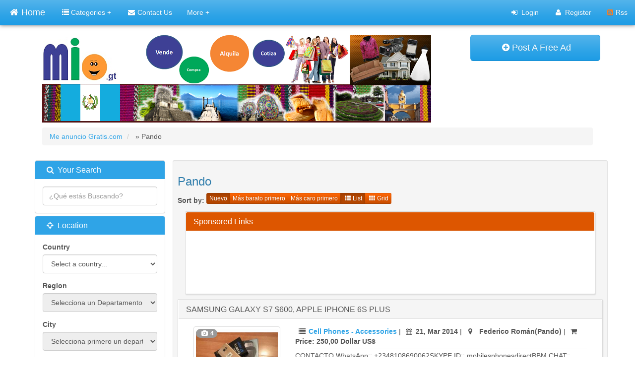

--- FILE ---
content_type: text/html
request_url: http://meanunciogratis.com/pando-r706516
body_size: 10322
content:
<!DOCTYPE html>
<html lang="es-ES">
	<head>
		<meta http-equiv="content-type" content="text/html; charset=utf-8" />
		<meta name="viewport" content="width=device-width, initial-scale=1.0">
		<title>Pando - Me anuncio Gratis.com</title>
		<meta name="description" content="Cell Phones - Accessories Federico Román, CONTACTO WhatsApp:: +2348108690062SKYPE ID:: mobilesphonesdirectBBM CHAT:: 2B1612EBE-MAIL: mobilesphonesdirect@gmail.com..." />
		<link rel="shortcut icon" href="http://meanunciogratis.com/oc-content/themes/meanunciogratis/favicon.ico" type="image/x-icon"/>
				<meta name="generator" content="Osclass 3.7.4" />

			
			<link class="changeme" href="http://meanunciogratis.com/oc-content/themes/meanunciogratis/css/cerulean.min.css?v=987" rel="stylesheet" type="text/css" />
			<link rel="stylesheet" type="text/css" href="http://meanunciogratis.com/oc-content/themes/meanunciogratis/css/custom.css?v=987" />
	<script type="text/javascript" src="http://meanunciogratis.com/oc-content/themes/meanunciogratis/js/jquery.min.js"></script>
<script type="text/javascript" src="http://meanunciogratis.com/oc-includes/osclass/assets/js/jquery-ui.min.js"></script>
  
		<!-- HTML5 shim and Respond.js, IE8 HTML5 elements and media queries support -->
		<!--[if lt IE 9]>
		<link href="//cdnjs.cloudflare.com/ajax/libs/respond.js/1.4.2/respond-proxy.html" id="respond-proxy" rel="respond-proxy" />
		<script src="//cdnjs.cloudflare.com/ajax/libs/html5shiv/3.7/html5shiv.min.js"></script>
		<script src="//cdnjs.cloudflare.com/ajax/libs/respond.js/1.4.2/respond.min.js"></script>
		<![endif]-->
	</head><body>
	<div class="navbar navbar-default navbar-fixed-top" role="navigation">
	<div class="container-fluid">
	<div class="navbar-header">
		<button type="button" class="navbar-toggle" data-toggle="collapse" data-target=".navbar-collapse">
		<span class="icon-bar"></span><span class="icon-bar"></span><span class="icon-bar"></span>
		</button>
		<a class="navbar-brand active" href="http://meanunciogratis.com/"><i class="fa fa-home"></i>Home</a>
	</div>
	<div class="navbar-collapse collapse" id="navbar-main">
		
		<ul class="nav navbar-nav">
						<li>
				<!-- Button trigger modal -->
				<a data-toggle="modal" href="#categoryModal"><i class="fa fa-list"></i>Categories +</a>
			</li>
						<li><a href="http://meanunciogratis.com/contact"><i class="fa fa-envelope"></i>Contact Us</a></li>
			<li class="dropdown">
				<a href="#" class="dropdown-toggle" data-toggle="dropdown">More + </a>
				<ul class="dropdown-menu" role="menu">
															<li><a href="http://meanunciogratis.com/quienes-somos-p24">Quienes somos</a></li>
										<li><a href="http://meanunciogratis.com/consejos-seguridad-p25">Consejos de Seguridad</a></li>
										<li><a href="http://meanunciogratis.com/prohibiciones-p26">Prohibiciones al Anunciarte</a></li>
															<li class="divider"></li>
					<li><a href="http://meanunciogratis.com/pando-r706516">All Offers</a></li>
				</ul>
			</li>
		</ul>
		<ul class="nav navbar-nav navbar-right">
		<!--	<li class="dropdown">
              <a href="#" class="dropdown-toggle" data-toggle="dropdown"><i class="fa fa-chain"></i> Color Scheme <i class="fa fa-caret-square-o-down"></i></a>
              </li>
			<script>

$(document).ready(function() { 

	$("#nav-css li a").click(function() { 
		$("link.changeme").attr("href",$(this).attr('rel'));

		return false;
	});
});
</script>
<ul id="nav-css" class="dropdown-menu" role="menu">

	<li><a href="#" rel="http://meanunciogratis.com/oc-content/themes/meanunciogratis/css/amelia.min.css">Amelia</a></li>
	<li><a href="#" rel="http://meanunciogratis.com/oc-content/themes/meanunciogratis/css/bootstrap.min.css">Bootstrap</a></li>
	<li><a href="#" rel="http://meanunciogratis.com/oc-content/themes/meanunciogratis/css/cosmo.min.css">Cosmo</a></li>
	<li><a href="#" rel="http://meanunciogratis.com/oc-content/themes/meanunciogratis/css/cerulean.min.css">Cerulean</a></li>
	<li><a href="#" rel="http://meanunciogratis.com/oc-content/themes/meanunciogratis/css/cupid.min.css">Cupid</a></li>
	<li><a href="#" rel="http://meanunciogratis.com/oc-content/themes/meanunciogratis/css/cyborg.min.css">Cyborg</a></li>
	<li><a href="#" rel="http://meanunciogratis.com/oc-content/themes/meanunciogratis/css/flatly.min.css">Flatly</a></li>
	<li><a href="#" rel="http://meanunciogratis.com/oc-content/themes/meanunciogratis/css/journal.min.css">Journal</a></li>
	<li><a href="#" rel="http://meanunciogratis.com/oc-content/themes/meanunciogratis/css/lumen.min.css">Lumen</a></li>
	<li><a href="#" rel="http://meanunciogratis.com/oc-content/themes/meanunciogratis/css/pumkin.min.css">Pumkin</a></li>
	<li><a href="#" rel="http://meanunciogratis.com/oc-content/themes/meanunciogratis/css/readable.min.css">Readable</a></li>
	<li><a href="#" rel="http://meanunciogratis.com/oc-content/themes/meanunciogratis/css/simplex.min.css">Simplex</a></li>
	<li><a href="#" rel="http://meanunciogratis.com/oc-content/themes/meanunciogratis/css/simplyflat.min.css">SimplyFlat</a></li>
	<li><a href="#" rel="http://meanunciogratis.com/oc-content/themes/meanunciogratis/css/slate.min.css">Slate</a></li>
	<li><a href="#" rel="http://meanunciogratis.com/oc-content/themes/meanunciogratis/css/spacelab.min.css">Spacelab</a></li>
	<li><a href="#" rel="http://meanunciogratis.com/oc-content/themes/meanunciogratis/css/superhero.min.css">SuperHero</a></li>
	<li><a href="#" rel="http://meanunciogratis.com/oc-content/themes/meanunciogratis/css/united.min.css">United</a></li>
	<li><a href="#" rel="http://meanunciogratis.com/oc-content/themes/meanunciogratis/css/yeti.min.css">Yeti</a></li>
</ul> -->
									<li ><a href="http://meanunciogratis.com/user/login"><i class="fa fa-sign-in"></i> Login</a></li>
						<li> <a  href="http://meanunciogratis.com/user/register"><i class="fa fa-user"></i> Register</a></li>
												<li ><a href="http://meanunciogratis.com/feed/" ><i class="fa fa-rss-square"></i> Rss</a></li>
		</ul>

	</div>
	<!--/.navbar-collapse -->
	</div>
</div>
<div class="container">
<div class="row header-logo">
	<div class="col-md-9">
		<a href="http://meanunciogratis.com/"><img class="logo img-responsive" src="http://meanunciogratis.com/oc-content/themes/meanunciogratis/images/logo.png" alt="In&nbsp;Pando - " /></a>
	</div>
		<div class="col-md-3 ">
		<a class="btn btn-primary btn-lg col-xs-12" href="http://meanunciogratis.com/item/new"><i class="fa fa-plus-circle"></i>Post A Free Ad</a>
	</div>
		
</div>
	<div class="breadcrumb-row col-md-12">
	<ul class="breadcrumb">
<li class="first-child" itemscope itemtype="http://data-vocabulary.org/Breadcrumb" ><a href="http://meanunciogratis.com/" itemprop="url"><span itemprop="title">Me anuncio Gratis.com</span></a></li>

<li class="last-child" itemscope itemtype="http://data-vocabulary.org/Breadcrumb" > &raquo; <span itemprop="title">Pando</span></li>
</ul>
 
</div>
<div class="clearfix"></div>	<div class="row">
		<div class="text-info category_desc">
			<p></p>
		</div>
		<div class="content list">
			
			<section class="col-md-9 col-sm-12 col-xs-12 pull-right well well-sm">
			<h3>Pando</h3>
				<div class="ad_list">
					<div class="inner">
					 <strong>Sort by:</strong>
						<p class="btn-group">
																												<a class="btn btn-warning  active current btn-xs" href="http://meanunciogratis.com/search/region,706516/sOrder,dt_pub_date/iOrderType,desc">Nuevo</a>
																																																	<a class="btn btn-warning btn-xs" href="http://meanunciogratis.com/search/region,706516/sOrder,i_price/iOrderType,asc">Más barato primero</a>
																																																	<a class="btn btn-warning btn-xs" href="http://meanunciogratis.com/search/region,706516/sOrder,i_price/iOrderType,desc">Más caro primero</a>
																																		
           					<a href="http://meanunciogratis.com/search/region,706516/sShowAs,list" class="btn btn-warning btn-xs active" ><span><i class="fa fa-th-list"></i>List</span></a>
           					<a href="http://meanunciogratis.com/search/region,706516/sShowAs,gallery" class="btn btn-warning btn-xs "><span><i class="fa fa-th"></i>Grid</span></a>
					    </p>
					</div>
										<div class="adbox_ads">
						<div class="adbox_ads col-md-12">
							<div class=" row adbox_box panel panel-warning">
								<div class="panel-heading">
									<h3 class="panel-title">Sponsored Links</h3>
								</div>
								<div class="panel-body">
									<script async src="//pagead2.googlesyndication.com/pagead/js/adsbygoogle.js"></script>
<!-- Primeros anuncios -->
<ins class="adsbygoogle"
     style="display:inline-block;width:728px;height:90px"
     data-ad-client="ca-pub-7730725041990526"
     data-ad-slot="3350095896"></ins>
<script>
(adsbygoogle = window.adsbygoogle || []).push({});
</script>								</div>
							</div>
						</div>
					</div>
					<div class="clearfix"></div>
																		   
<div class="adbox_ads" >
	<div class="adbox_ads">
		<div class="adbox_box panel-default panel col-md-12">
					<div class="panel-heading">
				<h3 class="panel-title"><a href="http://meanunciogratis.com/for-sale/cell-phones-accessories/samsung-galaxy-s7-600-apple-iphone-6s-plus_i1252">SAMSUNG GALAXY S7 $600, APPLE IPHONE 6S PLUS</a></h3>
			</div>
			<div class="panel-body">
			<div class="adbox_photo col-md-3">
															<span class="badge photobadge"><i class="fa fa-camera fa-fw"></i>4</span>
					<a href="http://meanunciogratis.com/for-sale/cell-phones-accessories/samsung-galaxy-s7-600-apple-iphone-6s-plus_i1252" class="img-zoom" data-rel="http://meanunciogratis.com/oc-content/uploads/12/2501.jpg">
					<img class="img-thumbnail" src="http://meanunciogratis.com/oc-content/uploads/12/2501_thumbnail.jpg" alt="SAMSUNG GALAXY S7 $600, APPLE IPHONE 6S PLUS"/></a>
								</div>
			<div class="adbox_detail col-md-9">
					<div class="text-default">
						<strong><i class="fa fa-list fa-fw"></i><a href="http://www.meanunciogratis.com/for-sale/cell-phones-accessories">Cell Phones - Accessories</a></strong>
						 | <strong><i class="fa fa-calendar fa-fw"></i>21, Mar 2014</strong>
												 | <strong><i class="fa fa-map-marker fa-fw"></i> 
						Federico Román(Pando)						</strong>
												 | <strong>
						<i class="fa fa-shopping-cart fa-fw"></i>Price: 250,00 Dollar US$						</strong>
					
					<hr>
					</div>
					<p class="adbox_desc">CONTACTO WhatsApp:: +2348108690062SKYPE ID:: mobilesphonesdirectBBM CHAT:: 2B1612EBE-MAIL: mobilesphonesdirect@gmail.com VENTAS DE PROMOCI&Oacute;N: COMPRA 2 OBTENGA 1 GRATIS, 30% DESCUENTO SI USTED COMPRA 5 UNIDADES PRODUCTOS + ENV&Iacute;O ES GRATI...</p>
									</div>
			</div>
		</div>
	</div></div>
<div class="adbox_ads">
	<div class="adbox_ads col-md-12">
		<div class=" row adbox_box panel panel-warning">
			<div class="panel-heading">
				<h3 class="panel-title">Sponsored Links</h3>
			</div>
			<div class="panel-body">
				<script async src="//pagead2.googlesyndication.com/pagead/js/adsbygoogle.js"></script>
<!-- Primeros anuncios -->
<ins class="adsbygoogle"
     style="display:inline-block;width:728px;height:90px"
     data-ad-client="ca-pub-7730725041990526"
     data-ad-slot="3350095896"></ins>
<script>
(adsbygoogle = window.adsbygoogle || []).push({});
</script>			</div>
		</div>
	</div>
</div>
<div class="adbox_ads" >
	<div class="adbox_ads">
		<div class="adbox_box panel-default panel col-md-12">
					<div class="panel-heading">
				<h3 class="panel-title"><a href="http://meanunciogratis.com/for-sale/cell-phones-accessories/nuevo-apple-iphone-6-abierto-original-de-fabrica_i1002">Nuevo Apple iPhone 6 abierto original de fábrica.</a></h3>
			</div>
			<div class="panel-body">
			<div class="adbox_photo col-md-3">
															<span class="badge photobadge"><i class="fa fa-camera fa-fw"></i>1</span>
					<a href="http://meanunciogratis.com/for-sale/cell-phones-accessories/nuevo-apple-iphone-6-abierto-original-de-fabrica_i1002" class="img-zoom" data-rel="http://meanunciogratis.com/oc-content/uploads/10/2016.jpg">
					<img class="img-thumbnail" src="http://meanunciogratis.com/oc-content/uploads/10/2016_thumbnail.jpg" alt="Nuevo Apple iPhone 6 abierto original de fábrica."/></a>
								</div>
			<div class="adbox_detail col-md-9">
					<div class="text-default">
						<strong><i class="fa fa-list fa-fw"></i><a href="http://www.meanunciogratis.com/for-sale/cell-phones-accessories">Cell Phones - Accessories</a></strong>
						 | <strong><i class="fa fa-calendar fa-fw"></i>09, Ene 2014</strong>
												 | <strong><i class="fa fa-map-marker fa-fw"></i> 
						Madre de Dios(Pando)						</strong>
												 | <strong>
						<i class="fa fa-shopping-cart fa-fw"></i>Price: 300,00 €						</strong>
					
					<hr>
					</div>
					<p class="adbox_desc">Marca nuevos tel&eacute;fonos m&oacute;viles como Apple, Samsung, Negro Berry, Nokia Todo f&aacute;bricaDesbloqueado .. Algunas caracter&iacute;sticas de los tel&eacute;fonos incluyen :: 1. Complete accesorios (Bueno envasados y sellados en original ...</p>
									</div>
			</div>
		</div>
	</div></div>
										<div class="col-md-12">
					<div class="paginate col-md-offset-1" >
						<ul class="pagination"><li class="searchPaginationSelected active list-first"><a href="#">1</a></li></ul>					</div>
					</div>
				</div>
			</section>
		<div class="sidebar-search col-md-3 pull-left">
	<div class="tfc-form">
		<div class="filters panel-group">
			<form  class="form-group" role="form" action="http://meanunciogratis.com/index.php" method="get" ><input type='hidden' name='CSRFName' value='CSRF1269999655_1406567848' />
        <input type='hidden' name='CSRFToken' value='a304f3276687a872ea38402ddeeb82294d08da5082e6b467af7854b7ee273f9fad38a276399ac254d7c149d0501db2f678d789ee82891f7d328776212e7e6c8f' />
				<input type="hidden" name="page" value="search" />
				<input type="hidden" name="sOrder" value="dt_pub_date" />
				<input type="hidden" name="iOrderType" value="desc" />
								<fieldset>
					<div class="panel panel-primary">
						<div class="panel-heading">
							<h4 class="panel-title">
								<i class="fa fa-search fa-fw"></i>Your search							</h4>
						</div>
							<div class="panel-body one_input">
								<input class="form-control" placeholder="¿Qué estás Buscando?" type="text" name="sPattern" id="query" value="" />
								<div id="search-example"></div>
							</div>
					</div>
					<div class="panel panel-primary">
						<div class="panel-heading">
							<h4 class="panel-title">
								<i class="fa fa-crosshairs fa-fw"></i>Location							</h4>
						</div>
						<div class="panel-body">
														<div class="form-group">
								<label>Country</label>
									<select class="form-control" id="sCountry" name="sCountry">
	<option value="">Select a country...</option>
		<option value="AR">Argentina</option>
		<option value="BO">Bolivia</option>
		<option value="CL">Chile</option>
		<option value="CO">Colombia</option>
		<option value="CU">Cuba</option>
		<option value="EC">Ecuador</option>
		<option value="ES">España</option>
		<option value="PY">Paraguay</option>
		<option value="UY">Uruguay</option>
		<option value="VE">Venezuela</option>
	</select>
							</div>
														<div class="form-group">
							<label>Region</label>
														<select id="sRegion" name="sRegion" class="form-control">
							<option value="">Selecciona un Departamento</option>
														</select>
														</div>
							<div class="form-group">
								<label>City</label>
																<select  name="sCity" id="sCity" class="form-control">
									<option value="">Selecciona primero un departamento</option>
																	</select>
															</div>
													</div>
					</div>
					<div class="panel panel-primary">
						<div class="panel-heading">
							<h4 class="panel-title">
								<i class="fa fa-filter fa-fw"></i>Show only							</h4>
						</div>
						<div class="panel-body">
							<div class="checkboxes form-group">
								<label>Category</label>
								<input id="sCategory" type="hidden" name="sCategory" value="" />            <div id="select_holder"></div>
            <script type="text/javascript">
                var categories_0 = [["1","For sale"],["2","Vehicles"],["4","Real estate"],["5","Services"],["8","Jobs"],["102","OTRAS CATEGOR\u00cdAS"]];
var categories_1 = [["9","Animals"],["13","Cameras - Camera Accessories"],["15","Cell Phones - Accessories"],["10","Art - Collectibles"],["17","Computers - Hardware"],["106","Comida y Bebidas"],["11","Barter"],["12","Books - Magazines"],["16","Clothing"],["19","Electronics"],["20","For Babies - Infants"],["21","Garage Sale"],["22","Health - Beauty"],["23","Home - Furniture - Garden Supplies"],["24","Jewelry - Watches"],["25","Musical Instruments"],["26","Sporting Goods - Bicycles"],["27","Tickets"],["28","Toys - Games - Hobbies"],["29","Video Games - Consoles"],["30","Everything Else"]];
var categories_4 = [["43","Houses - Apartments for Sale"],["44","Houses - Apartments for Rent"],["45","Rooms for Rent - Shared"],["46","Housing Swap"],["47","Vacation Rentals"],["48","Parking Spots"],["49","Land"],["50","Office - Commercial Space"],["51","Shops for Rent - Sale"]];
var categories_5 = [["52","Babysitter - Nanny"],["3","Classes"],["53","Casting - Auditions"],["54","Computer"],["56","Health - Beauty - Fitness"],["55","Event Services"],["104","Servicios de Construcci\u00f3n"],["99","Servicio de Taxi"],["58","Household - Domestic Help"],["61","Writing - Editing - Translating"],["60","Repair"],["59","Moving - Storage"],["62","Other Services"]];
var categories_8 = [["75","Accounting - Finance"],["76","Advertising - Public Relations"],["77","Arts - Entertainment - Publishing"],["78","Clerical - Administrative"],["79","Customer Service"],["80","Education - Training"],["81","Engineering - Architecture"],["82","Healthcare"],["83","Human Resource"],["84","Internet"],["85","Legal"],["86","Manual Labor"],["87","Manufacturing - Operations"],["88","Marketing"],["89","Non-profit - Volunteer"],["90","Real Estate"],["91","Restaurant - Food Service"],["92","Retail"],["93","Sales"],["94","Technology"],["95","Other Jobs"]];
var categories_2 = [["98","Autobuses - Minibuses"],["96","Autobuses de l\u00ednea"],["31","Cars"],["32","Car Parts"],["33","Motorcycles"],["34","Boats - Ships"],["35","RVs - Campers - Caravans"],["36","Trucks - Commercial Vehicles"],["37","Other Vehicles"]];
var categories_102 = [["103","Gobierno \/ Estado"]];
var categories_55 = [["105","Decoraci\u00f3n para Eventos"],["100","Servicio de Fotograf\u00eda"],["101","Servicio de Video"]];
var categories_3 = [["107","Auto Escuelas"],["38","Computer - Multimedia Classes"],["39","Language Classes"],["40","Music - Theatre - Dance Classes"],["41","Tutoring - Private Lessons"],["42","Other Classes"]];

                if(osc==undefined) { var osc = {}; }
                if(osc.langs==undefined) { osc.langs = {}; }
                if(osc.langs.select_category==undefined) { osc.langs.select_category = 'Elige la categoría'; }
                if(osc.langs.select_subcategory==undefined) { osc.langs.select_subcategory = 'Elige la subcategoría'; }
                osc.item_post = {};
                osc.item_post.category_id    = '';
                osc.item_post.category_tree_id    = [];

                $(document).ready(function(){
                                            draw_select(1,0);
                                                                $('body').on("change", '[name^="select_"]', function() {
                        var depth = parseInt($(this).attr("depth"));
                        for(var d=(depth+1);d<=4;d++) {
                            $("#select_"+d).trigger('removed');
                            $("#select_"+d).remove();
                        }
                        $("#sCategory").attr("value", $(this).val());
                        $("#sCategory").change();
                        
                        if((depth==1 && $(this).val()!=0) || (depth>1 && $(this).val()!=$("#select_"+(depth-1)).val())) {
                            draw_select(depth+1, $(this).val());
                        }
                        return true;
                    });
                });

                function draw_select(select, categoryID) {
                    tmp_categories = window['categories_' + categoryID];
                    if( tmp_categories!=null && $.isArray(tmp_categories) ) {
                        $("#select_holder").before('<select id="select_'+select+'" name="select_'+select+'" depth="'+select+'"></select>');

                        if(categoryID==0) {
                            var options = '<option value="' + categoryID + '" >' + osc.langs.select_category + '</option>';
                        }else {
                            var options = '<option value="' + categoryID + '" >' + osc.langs.select_subcategory + '</option>';
                        }
                        $.each(tmp_categories, function(index, value){
                            options += '<option value="' + value[0] + '" '+(value[0]==osc.item_post.category_tree_id[select-1]?'selected="selected"':'')+'>' + value[1] + '</option>';
                        });
                        osc.item_post.category_tree_id[select-1] = null;
                        $('#select_'+select).html(options);
                        $('#select_'+select).next("a").find(".select-box-label").text(osc.langs.select_subcategory);
                        $('#select_'+select).trigger("created");
                    };

                }
            </script>
        							</div>
														<div class="control-group">
								<label class="control-label" for="withPicture">
								Pictures Only								<span class="controls"><input class="checkbox inline" type="checkbox" name="bPic" id="withPicture" value="1"  ></span>
								</label>
							</div>
																					<div class="form-group">
								<label>Price</label>
								<div class="input-group">
									<span class="input-group-addon">Min </span>
									<input class="form-control" type="text" id="priceMin" name="sPriceMin" value="" size="6" maxlength="6" />
								</div>
								<br>
								<div class="input-group">
									<span class="input-group-addon">Max</span>
									<input class="form-control" type="text" id="priceMax" name="sPriceMax" value="" size="6" maxlength="6" />
								</div>
							</div>
					
										<div class="form-group col-md-12">
												<button class="btn btn-success" type="submit">Apply</button>
				</div>
				</div>
				</div>
				</fieldset>
			
			</form>
			<div class="panel panel-primary">
				<div class="panel-heading">
					<h4 class="panel-title">
						<i class="fa fa-list fa-fw"></i>Refine Categories					</h4>
				</div>
				<div class="panel-body">
					<ul>			
						<li><a href="http://meanunciogratis.com/for-sale_pando-r706516">For sale</a></li>
		<li><a href="http://meanunciogratis.com/vehicles_pando-r706516">Vehicles</a></li>
		<li><a href="http://meanunciogratis.com/real-estate_pando-r706516">Real estate</a></li>
		<li><a href="http://meanunciogratis.com/services_pando-r706516">Services</a></li>
		<li><a href="http://meanunciogratis.com/jobs_pando-r706516">Jobs</a></li>
		<li><a href="http://meanunciogratis.com/otras-categorias_pando-r706516">OTRAS CATEGORÍAS</a></li>
						</ul>
				</div>
			</div>
			<script type="text/javascript">
	$(document).ready(function(){
	    $(".sub_button").click(function(){
	        $.post('http://meanunciogratis.com/index.php', {email:$("#alert_email").val(), userid:$("#alert_userId").val(), alert:$("#alert").val(), page:"ajax", action:"alerts"}, 
	            function(data){
	                if(data==1) { alert('You have sucessfully subscribed to the alert'); }
	                else if(data==-1) { alert('Invalid email address'); }
	                else { alert('There was a problem with the alert');
	                };
	        });
	        return false;
	    });
	
	    var sQuery = 'Introduce tu E-mail' ;
	
	    if($('input[name=alert_email]').val() == sQuery) {
	        $('input[name=alert_email]').css('color', 'gray');
	    }
	    $('input[name=alert_email]').click(function(){
	        if($('input[name=alert_email]').val() == sQuery) {
	            $('input[name=alert_email]').val('');
	            $('input[name=alert_email]').css('color', '');
	        }
	    });
	    $('input[name=alert_email]').blur(function(){
	        if($('input[name=alert_email]').val() == '') {
	            $('input[name=alert_email]').val(sQuery);
	            $('input[name=alert_email]').css('color', 'gray');
	        }
	    });
	    $('input[name=alert_email]').keypress(function(){
	        $('input[name=alert_email]').css('background','');
	    })
	});
</script>
	<div class="panel panel-primary alert-form">
		<div class="panel-heading">
			<h4 class="panel-title">
				Subscribe to this search			</h4>
		</div>
		<div class="panel-body">
			<form action="http://meanunciogratis.com/index.php" method="post" name="sub_alert" id="sub_alert"><input type='hidden' name='CSRFName' value='CSRF1269999655_1406567848' />
        <input type='hidden' name='CSRFToken' value='a304f3276687a872ea38402ddeeb82294d08da5082e6b467af7854b7ee273f9fad38a276399ac254d7c149d0501db2f678d789ee82891f7d328776212e7e6c8f' />
				<fieldset class="form-group">
					<input id="page" type="hidden" name="page" value="search" />					<input id="alert" type="hidden" name="alert" value="[base64]//6ol0dC//xrefmElDKcnvebZmWaDp8B8xQXpL8Sb4ne/NsUv2Hibo6rfzIrG6XiGzCkaC/XPK7AusimwkN+WDduIZ9USnlTzmpNjvTnwmSTispEPQRTNQhCcO8MrtxzuEgNIbcZIjFJI+0MnOCXbL9ZVZXMKJ/zsJ69rwrrUzr1NEsK6LQI/8kP7oVqkZLiIDBjm6yEKtaVv7zpThEwJaosbVHjg3oOkucbAbSY2DWhC+r/4zM=" />										<input id="alert_userId" type="hidden" name="alert_userId" value="0" />					<input id="alert_email" type="text" name="alert_email" value="Introduce tu E-mail" />									</fieldset>
				<button type="submit" class="btn btn-success sub_button" >Subscribe now!</button>
			</form>
		</div>
	</div>		</div>
		<script type="text/javascript">
	//<![CDATA[

						    
						      $(document).ready(function() { 
						    			$("#sCountry").live("change",function(){
						      var pk_c_code = $(this).val();
						      var url = 'http://meanunciogratis.com/index.php?page=ajax&action=regions&countryId=' + pk_c_code;

						      var result = '';
						
						      if(pk_c_code != '') {
						          
						          $("#sRegion").attr('disabled',false);
						          $.ajax({
						              type: "GET",
						              url: url,
						              dataType: 'json',
						              success: function(data){
						                  var length = data.length;
						                  if(length > 0) {
						                      result += '<option selected value="">Select a region...</option>';
						                      for(key in data) {
						                          result += '<option value="' + data[key].pk_i_id + '">' + data[key].s_name + '</option>';
						                      }
						
						                      $("#region").before('<select name="sRegion" id="sRegion" ></select>');
						                      $("#region").remove();
						                  } else {
						                      result += '<option value="">No results</option>';
						                      $("#sRegion").before('<input type="text" name="region" id="region" />');
						                      $("#sRegion").remove();
						                  }
						                  $("#sRegion").html(result);
						              }
						           });
						       } else {
						          $("#sRegion").attr('disabled',true);
						       }
						  });
						
						  if( $("#sCountry").attr('value') == "")  {
						      $("#sRegion").attr('disabled',true);
						  } 
							        $("#sRegion").live("change",function(){
						            var pk_c_code = $(this).val();
						                var url = 'http://meanunciogratis.com/index.php?page=ajax&action=cities&regionId=' + pk_c_code;
						            
						            var result = '';
						
						            if(pk_c_code != '') {
						                
						                $("#sCity").attr('disabled',false);
						                $.ajax({
						                    type: "GET",
						                    url: url,
						                    dataType: 'json',
						                    success: function(data){
						                        var length = data.length;
						                        if(length > 0) {
						                            result += '<option selected value="">Selecciona una ciudad...</option>';
						                            for(key in data) {
						                                result += '<option value="' + data[key].pk_i_id + '">' + data[key].s_name + '</option>';
						                            }
						
						                            $("#city").before('<select name="sCity" id="sCity" ></select>');
						                            $("#city").remove();
						                        } else {
						                            result += '<option value="">No hay resultados</option>';
						                            $("#sCity").before('<input type="text" name="city" id="city" />');
						                            $("#sCity").remove();
						                        }
						                        $("#sCity").html(result);
						                    }
						                 });
						             } else {
						                $("#sCity").attr('disabled',true);
						             }
						        });
						
						        if( $("#sRegion").attr('value') == "")  {
						            $("#sCity").attr('disabled',true);
						        }
						
						        
						});
						
																                
						                $('select[name="sCountry"]').find('option[value=""]').attr("selected",true);
						                						           
						            						            // ]]>
						            
					</script>
<script async src="//pagead2.googlesyndication.com/pagead/js/adsbygoogle.js"></script>
<!-- Anuncios 250x250 cuadrado -->
<ins class="adsbygoogle"
     style="display:inline-block;width:250px;height:250px"
     data-ad-client="ca-pub-7730725041990526"
     data-ad-slot="2547876696"></ins>
<script>
(adsbygoogle = window.adsbygoogle || []).push({});
</script>			  <p><strong>Anuncio de Patrocinadores</strong></p>
				<script async src="//pagead2.googlesyndication.com/pagead/js/adsbygoogle.js"></script>
				<!-- Anuncios 250x250 cuadrado -->
				<ins class="adsbygoogle"
					 style="display:inline-block;width:250px;height:250px"
					 data-ad-client="ca-pub-7730725041990526"
					 data-ad-slot="2547876696"></ins>
				<script>
				(adsbygoogle = window.adsbygoogle || []).push({});
				</script>
	</div>
</div>
</div>		</div>
				<div class="col-md-12 footer-links">
											</div>
	</div>
<!-- Modal -->
<div class="modal fade" id="categoryModal" tabindex="-1" role="dialog" aria-labelledby="tfc-cat-model" aria-hidden="true">
	<div class="modal-dialog">
		<div class="modal-content">
			<div class="modal-header">
				<button type="button" class="close" data-dismiss="modal" aria-hidden="true">×</button>
				<h4 class="modal-title" id="tfc-cat-model">Choose a category</h4>
			</div>
			<div class="modal-body">
								<div class="categories c6 clearfix">
										<div class="col c1 col-md-6">										<div class="category">
						<ul class="toggle nav nav-pills nav-stacked">
							<li class="active">
								<a class="category cat_1" href="http://meanunciogratis.com/for-sale">
								For sale 
																</a>
							<li>
																							<li><a style="font-size:12px;" class="category cat_13" href="http://meanunciogratis.com/for-sale/cameras-camera-accessories">Cameras - Camera Accessories 
																</a>
							</li>
														<li><a style="font-size:12px;" class="category cat_15" href="http://meanunciogratis.com/for-sale/cell-phones-accessories">Cell Phones - Accessories 
																</a>
							</li>
														<li><a style="font-size:12px;" class="category cat_17" href="http://meanunciogratis.com/for-sale/computers-hardware">Computers - Hardware 
																</a>
							</li>
														<li><a style="font-size:12px;" class="category cat_11" href="http://meanunciogratis.com/for-sale/barter">Barter 
																</a>
							</li>
														<li><a style="font-size:12px;" class="category cat_12" href="http://meanunciogratis.com/for-sale/books-magazines">Books - Magazines 
																</a>
							</li>
														<li><a style="font-size:12px;" class="category cat_16" href="http://meanunciogratis.com/for-sale/clothing">Clothing 
																</a>
							</li>
														<li><a style="font-size:12px;" class="category cat_19" href="http://meanunciogratis.com/for-sale/electronics">Electronics 
																</a>
							</li>
														<li><a style="font-size:12px;" class="category cat_20" href="http://meanunciogratis.com/for-sale/for-babies-infants">For Babies - Infants 
																</a>
							</li>
														<li><a style="font-size:12px;" class="category cat_22" href="http://meanunciogratis.com/for-sale/health-beauty">Health - Beauty 
																</a>
							</li>
														<li><a style="font-size:12px;" class="category cat_23" href="http://meanunciogratis.com/for-sale/home-furniture-garden-supplies">Home - Furniture - Garden Supplies 
																</a>
							</li>
														<li><a style="font-size:12px;" class="category cat_24" href="http://meanunciogratis.com/for-sale/jewelry-watches">Jewelry - Watches 
																</a>
							</li>
														<li><a style="font-size:12px;" class="category cat_25" href="http://meanunciogratis.com/for-sale/musical-instruments">Musical Instruments 
																</a>
							</li>
														<li><a style="font-size:12px;" class="category cat_26" href="http://meanunciogratis.com/for-sale/sporting-goods-bicycles">Sporting Goods - Bicycles 
																</a>
							</li>
														<li><a style="font-size:12px;" class="category cat_29" href="http://meanunciogratis.com/for-sale/video-games-consoles">Video Games - Consoles 
																</a>
							</li>
														<li><a style="font-size:12px;" class="category cat_30" href="http://meanunciogratis.com/for-sale/everything-else">Everything Else 
																</a>
							</li>
																				</ul>
					</div>
															<div class="category">
						<ul class="toggle nav nav-pills nav-stacked">
							<li class="active">
								<a class="category cat_2" href="http://meanunciogratis.com/vehicles">
								Vehicles 
																</a>
							<li>
																							<li><a style="font-size:12px;" class="category cat_31" href="http://meanunciogratis.com/vehicles/cars">Cars 
																</a>
							</li>
														<li><a style="font-size:12px;" class="category cat_33" href="http://meanunciogratis.com/vehicles/motorcycles">Motorcycles 
																</a>
							</li>
														<li><a style="font-size:12px;" class="category cat_36" href="http://meanunciogratis.com/vehicles/trucks-commercial-vehicles">Trucks - Commercial Vehicles 
																</a>
							</li>
														<li><a style="font-size:12px;" class="category cat_37" href="http://meanunciogratis.com/vehicles/other-vehicles">Other Vehicles 
																</a>
							</li>
																				</ul>
					</div>
															<div class="category">
						<ul class="toggle nav nav-pills nav-stacked">
							<li class="active">
								<a class="category cat_4" href="http://meanunciogratis.com/real-estate">
								Real estate 
																</a>
							<li>
																							<li><a style="font-size:12px;" class="category cat_43" href="http://meanunciogratis.com/real-estate/houses-apartments-for-sale">Houses - Apartments for Sale 
																</a>
							</li>
														<li><a style="font-size:12px;" class="category cat_44" href="http://meanunciogratis.com/real-estate/houses-apartments-for-rent">Houses - Apartments for Rent 
																</a>
							</li>
														<li><a style="font-size:12px;" class="category cat_45" href="http://meanunciogratis.com/real-estate/rooms-for-rent-shared">Rooms for Rent - Shared 
																</a>
							</li>
														<li><a style="font-size:12px;" class="category cat_47" href="http://meanunciogratis.com/real-estate/vacation-rentals">Vacation Rentals 
																</a>
							</li>
														<li><a style="font-size:12px;" class="category cat_49" href="http://meanunciogratis.com/real-estate/land">Land 
																</a>
							</li>
														<li><a style="font-size:12px;" class="category cat_50" href="http://meanunciogratis.com/real-estate/office-commercial-space">Office - Commercial Space 
																</a>
							</li>
														<li><a style="font-size:12px;" class="category cat_51" href="http://meanunciogratis.com/real-estate/shops-for-rent-sale">Shops for Rent - Sale 
																</a>
							</li>
																				</ul>
					</div>
					</div><div class="col c2 col-md-6" >										<div class="category">
						<ul class="toggle nav nav-pills nav-stacked">
							<li class="active">
								<a class="category cat_5" href="http://meanunciogratis.com/services">
								Services 
																</a>
							<li>
																							<li><a style="font-size:12px;" class="category cat_52" href="http://meanunciogratis.com/services/babysitter-nanny">Babysitter - Nanny 
																</a>
							</li>
														<li><a style="font-size:12px;" class="category cat_3" href="http://meanunciogratis.com/services/classes">Classes 
																</a>
							</li>
														<li><a style="font-size:12px;" class="category cat_54" href="http://meanunciogratis.com/services/computer">Computer 
																</a>
							</li>
														<li><a style="font-size:12px;" class="category cat_56" href="http://meanunciogratis.com/services/health-beauty-fitness">Health - Beauty - Fitness 
																</a>
							</li>
														<li><a style="font-size:12px;" class="category cat_55" href="http://meanunciogratis.com/services/event-services">Event Services 
																</a>
							</li>
														<li><a style="font-size:12px;" class="category cat_104" href="http://meanunciogratis.com/services/servicios-de-construccion">Servicios de Construcción 
																</a>
							</li>
														<li><a style="font-size:12px;" class="category cat_60" href="http://meanunciogratis.com/services/repair">Repair 
																</a>
							</li>
														<li><a style="font-size:12px;" class="category cat_59" href="http://meanunciogratis.com/services/moving-storage">Moving - Storage 
																</a>
							</li>
														<li><a style="font-size:12px;" class="category cat_62" href="http://meanunciogratis.com/services/other-services">Other Services 
																</a>
							</li>
																				</ul>
					</div>
															<div class="category">
						<ul class="toggle nav nav-pills nav-stacked">
							<li class="active">
								<a class="category cat_8" href="http://meanunciogratis.com/jobs">
								Jobs 
																</a>
							<li>
																							<li><a style="font-size:12px;" class="category cat_82" href="http://meanunciogratis.com/jobs/healthcare">Healthcare 
																</a>
							</li>
														<li><a style="font-size:12px;" class="category cat_83" href="http://meanunciogratis.com/jobs/human-resource">Human Resource 
																</a>
							</li>
														<li><a style="font-size:12px;" class="category cat_84" href="http://meanunciogratis.com/jobs/internet">Internet 
																</a>
							</li>
														<li><a style="font-size:12px;" class="category cat_87" href="http://meanunciogratis.com/jobs/manufacturing-operations">Manufacturing - Operations 
																</a>
							</li>
														<li><a style="font-size:12px;" class="category cat_88" href="http://meanunciogratis.com/jobs/marketing">Marketing 
																</a>
							</li>
														<li><a style="font-size:12px;" class="category cat_91" href="http://meanunciogratis.com/jobs/restaurant-food-service">Restaurant - Food Service 
																</a>
							</li>
														<li><a style="font-size:12px;" class="category cat_92" href="http://meanunciogratis.com/jobs/retail">Retail 
																</a>
							</li>
														<li><a style="font-size:12px;" class="category cat_93" href="http://meanunciogratis.com/jobs/sales">Sales 
																</a>
							</li>
														<li><a style="font-size:12px;" class="category cat_95" href="http://meanunciogratis.com/jobs/other-jobs">Other Jobs 
																</a>
							</li>
																				</ul>
					</div>
															<div class="category">
						<ul class="toggle nav nav-pills nav-stacked">
							<li class="active">
								<a class="category cat_102" href="http://meanunciogratis.com/otras-categorias">
								OTRAS CATEGORÍAS 
																</a>
							<li>
																							<li><a style="font-size:12px;" class="category cat_103" href="http://meanunciogratis.com/otras-categorias/gobierno-estado">Gobierno / Estado 
																</a>
							</li>
																				</ul>
					</div>
					</div>									</div>
			</div>
			<div class="modal-footer">
				<button type="button" class="btn btn-danger btn-xs" data-dismiss="modal">Close</button>
			</div>
		</div>
		<!-- /.modal-content -->
	</div>
	<!-- /.modal-dialog -->
</div>
<!-- /.modal -->
<div class="full_width_footer"></div>
<div class="footer">
	<div class="section_footer container well">
		<div class="sec1-footer col-md-4 col-sm-6">
			<div class="footer1"></div>
			<h3>Pages</h3>
			<ul>
				<li><a href="http://meanunciogratis.com/contact">Contact Us</a></li>
												<li><a href="http://meanunciogratis.com/quienes-somos-p24">Quienes somos</a></li>
								<li><a href="http://meanunciogratis.com/consejos-seguridad-p25">Consejos de Seguridad</a></li>
								<li><a href="http://meanunciogratis.com/prohibiciones-p26">Prohibiciones al Anunciarte</a></li>
								<li><a href="http://meanunciogratis.com/item/new">Publish your ad for free</a></li>
				
							</ul>
		</div>
		<div class="sec2-footer col-md-4 col-sm-6">
			<div class="footer2"></div>
			<h3>Popular Categories:</h3>
<ul>
		<li><a href="http://meanunciogratis.com/for-sale/health-beauty" >Health - Beauty</a></li>
		<li><a href="http://meanunciogratis.com/for-sale/electronics" >Electronics</a></li>
		<li><a href="http://meanunciogratis.com/for-sale/clothing" >Clothing</a></li>
		<li><a href="http://meanunciogratis.com/for-sale/musical-instruments" >Musical Instruments</a></li>
		<li><a href="http://meanunciogratis.com/jobs" >Jobs</a></li>
	</ul>
		</div>
		<div class="sec3-footer col-md-4">
			<h3>We are Social !!!</h3>								
						<span><a href="https://www.facebook.com/MeanuncioGratis" target="blank"><i data-toggle="tooltip" data-placement="top" data-original-title="Like Us" class="fa fa-facebook-square fa-4x rotate"></i></a></span>
						<span><a href="https://plus.google.com/" target="blank"><i data-toggle="tooltip" data-placement="top" data-original-title="Plus Us" class="fa fa-google-plus-square fa-4x rotate"></i></a></span>
						<span><a href="https://twitter.com/" target="blank"><i data-toggle="tooltip" data-placement="top" data-original-title="Follow Us"  class="rotate fa fa-twitter-square fa-4x"></i></a></span>
						<span><a href="http://meanunciogratis.com/feed" target="blank"><i data-toggle="tooltip" data-placement="top" data-original-title="Subscribe Us" class="rotate fa fa-rss-square fa-4x"></i></a></span>
			<div class="clearfix"></div>

			Copyright © 2026 <abbr title="Business Company">
			PRODUCCIONES GL</abbr>.com. All rights reserved.
			
								</div>
	</div>
</div>
<span id="back-top"><a href="#tfc-top"><i data-toggle="tooltip" data-placement="top" data-original-title="Scroll To Top" class="hidden-xs text-primary fa fa-chevron-circle-up fa-3x"></i></a></span>
<script>
$(document).ready(function(){

	// hide #back-top first
	$("#back-top").hide();
	
	// fade in #back-top
	$(function () {
		$(window).scroll(function () {
			if ($(this).scrollTop() > 100) {
				$('#back-top').fadeIn();
			} else {
				$('#back-top').fadeOut();
			}
		});

		// scroll body to 0px on click
		$('#back-top a').click(function () {
			$('body,html').animate({
				scrollTop: 0
			}, 800);
			return false;
		});
	});

});
</script>   		<script type="text/javascript">$(".flashmessage .ico-close").click(function(){$(this).parent().hide();});</script><script src="http://meanunciogratis.com/oc-content/themes/meanunciogratis/js/bootstrap.min.js"></script>			</body>
</html>

--- FILE ---
content_type: text/html; charset=utf-8
request_url: https://www.google.com/recaptcha/api2/aframe
body_size: 268
content:
<!DOCTYPE HTML><html><head><meta http-equiv="content-type" content="text/html; charset=UTF-8"></head><body><script nonce="hoz1fJ2dFkhZsEAB41gVYQ">/** Anti-fraud and anti-abuse applications only. See google.com/recaptcha */ try{var clients={'sodar':'https://pagead2.googlesyndication.com/pagead/sodar?'};window.addEventListener("message",function(a){try{if(a.source===window.parent){var b=JSON.parse(a.data);var c=clients[b['id']];if(c){var d=document.createElement('img');d.src=c+b['params']+'&rc='+(localStorage.getItem("rc::a")?sessionStorage.getItem("rc::b"):"");window.document.body.appendChild(d);sessionStorage.setItem("rc::e",parseInt(sessionStorage.getItem("rc::e")||0)+1);localStorage.setItem("rc::h",'1769844172098');}}}catch(b){}});window.parent.postMessage("_grecaptcha_ready", "*");}catch(b){}</script></body></html>

--- FILE ---
content_type: text/css
request_url: http://meanunciogratis.com/oc-content/themes/meanunciogratis/css/custom.css?v=987
body_size: 2630
content:
/*html,body { background: #efefef url(../body-background.png) repeat; }
*/

.header-logo {
	margin-bottom: 10px;
}

.searchbar {
	padding: 1% 3%;
	border-radius: 4px;
}
.navbar{
	-webkit-box-shadow: 0 0 8px rgba(0, 0, 0, 0.5);
-moz-box-shadow: 0 0 8px rgba(0, 0, 0, 0.5);
box-shadow: 0 0 8px rgba(0, 0, 0, 0.5);
}
.navbar-fixed-top a{
	transition: color 0.8s ease;
	-moz-transition: color 0.8s ease;
	-webkit-transition: color 0.8s ease;
}
body {
   padding-top:70px;
}
.latest-ads{
	margin-bottom: 10px;
}

.tfc-form textarea {
	height: 200px;
}
.tfc_comment_captcha,.tfc_captcha img{
	margin-top: 5px;
	margin-bottom: 5px;
	padding-top: 5px;
	padding-bottom: 5px;
}

.flashmessage {
	top: 0;
	z-index: 9999;
	text-align: center;
	position: fixed;
	width: 100%;
	font-size: 16.5px;
}

.flashmessage a {
	text-decoration: none;
	font-size: 26.5px;
	font-weight: bold;
	line-height: 1;
	text-shadow: 0 1px 0 #ffffff;
	opacity: 0.9;
	filter: alpha(opacity=10);
	position: relative;
	top: -2px;
	color: #000000;
	padding: 0 10px 0 0;
	cursor: pointer;
	background: transparent;
	border: 0;
	-webkit-appearance: none;
}

.flashmessage a:hover,
.flashmessage a:focus {
	color: #000000;
	text-decoration: none;
	cursor: pointer;
	opacity: 0.5;
	filter: alpha(opacity=50);
}

.panel-title {
	text-transform: capitalize;
}
.mce-fullscreen { z-index: 9999 !important;}
/*.sidebar {
	margin-top: 20px;
}*/

.comment {
	padding: 5px;
}

.photos2 {
	margin: 2px 0;
}
.photos2 {
	text-align:center;
} 
.photobadge {
    position:absolute;
    top:5px;
    margin-left: 5px;
    z-index:1;
}

.full_width_footer {
	width: 100%;
	background: url(../images/footerbackground1.png) repeat-x center;
	height: 85px;
	margin-bottom: 0;
}

.gap10 {
	margin: 0 5px;
}

.footer {
	background-color: #212121;
}

.section_footer {
	margin-bottom: 0;
	padding: 10px;
}

.fa {
	transition: color 0.5s ease;
	margin-left: .3em;
	margin-right: .3em;
}
.fa-facebook-square:hover{
	color:#a1a1a1;
}
.btn-facebook{
	color:#fff;background-color:#3b5998;border-color:rgba(0,0,0,0.2)
}
.btn-facebook:hover,.btn-facebook:focus,.btn-facebook:active,.btn-facebook.active,.open .dropdown-toggle.btn-facebook{
	color:#fff;background-color:#30487b;border-color:rgba(0,0,0,0.2)
}
.btn-facebook:active,.btn-facebook.active,.open .dropdown-toggle.btn-facebook{
	background-image:none
}
.fa-google-plus-square:hover{
	color:#a1a1a1;

}
.fa-twitter-square:hover{
	color:#a1a1a1;

}
.fa-linkedin-square:hover{
	color:#a1a1a1;

}
.fa-rss-square:hover{
	color:#a1a1a1;

}
.fa-rss{
	color: #ee802f;
}
.fa-rss-square{
	color: #ee802f;
	margin-left: .1em;
	margin-right: .1em;cursor: pointer;
}
.fa-facebook-square{
	color: #3b5998;
	margin-left: .1em;
	margin-right: .1em;cursor: pointer;
}
.fa-google-plus-square{
	color: #dd4b39;
	margin-left: .1em;
	margin-right: .1em;	cursor: pointer;
}
.fa-twitter-square{
	color: #00acee;
	margin-left: .1em;
	margin-right: .1em;cursor: pointer;
}
.fa-linkedin-square{
	color: #0e76a8;
	margin-left: .1em;
	margin-right: .1em;cursor: pointer;
}
.panel-group .panel{
	margin-bottom: 5px;
}
.rotate{
    -webkit-transition-duration: 0.8s;
    -moz-transition-duration: 0.8s;
    -o-transition-duration: 0.8s;
    transition-duration: 0.8s;
    -webkit-transition-property: -webkit-transform;
    -moz-transition-property: -moz-transform;
    -o-transition-property: -o-transform;
    transition-property: transform;
    overflow:hidden;
 
    }   
 
.rotate:hover   
{ 
    -webkit-transform:rotate(360deg);
    -moz-transform:rotate(360deg); 
    -o-transform:rotate(360deg);
}
/* image hover preview popup */

#img-trail {
	text-align: center;
	background: url(../images/ajax-loading.gif) no-repeat center center;
	min-width: 150px;
	min-height: 105px;
	border: 1px solid #ccc;
	padding: 10px;
	background-color: #fff;
	-moz-box-shadow: 1px 1px 5px #b7b7b7;
	-webkit-box-shadow: 1px 1px 5px #b7b7b7;
	box-shadow: 1px 1px 5px #b7b7b7;
	-moz-border-radius: 4px;
	-webkit-border-radius: 4px;
	border-radius: 4px;
	z-index: 999;
	position: absolute;
}

#img-trail legend {
	max-width: 500px;
	font-size: 16px;
	text-transform: capitalize;
}

#img-trail img {
	max-width: 500px;
}
#img-trail .img-thumbnail{
	opacity: 1;
   transition: opacity .25s ease-in-out;
   -moz-transition: opacity .25s ease-in-out;
   -webkit-transition: opacity .25s ease-in-out;
   	-moz-box-shadow: 1px 1px 5px #868686;
	-webkit-box-shadow: 1px 1px 5px #868686;
	box-shadow: 1px 1px 5px #868686;	
}
.img-thumbnail{
	opacity: 1;
   transition: opacity .25s ease-in-out;
   -moz-transition: opacity .25s ease-in-out;
   -webkit-transition: opacity .25s ease-in-out;	
}
.img-thumbnail:hover{
	opacity: 0.8;
}
.photobadge:hover{
	opacity:1;
}
/*Carousel*/
.crsl-item figcaption{
  border-radius: 2px;
        box-sizing: border-box;
        position: absolute;
        bottom: 0;
        left: 0;
        width: 100%;
        padding: 5px;
        color: #FFF;
        background: rgba(0,168,90,0.9);
	text-transform: capitalize;
}
.crsl-nav{
        position: relative;
        min-height: 1px;
}
.crsl-nav .previous{
        float: left;
}
.crsl-nav .next{
        float: right;
}
.crsl-item{
  padding: 2px;
  border-radius: 2px;
  border: 1px solid #dbdbdb;
  -webkit-box-shadow: 1px 2px 2px rgba(0, 0, 0, 0.1);
  -moz-box-shadow: 1px 2px 2px rgba(0, 0, 0, 0.1);
  box-shadow: 1px 2px 2px rgba(0, 0, 0, 0.1);
  background-color:#fff;
}
.crsl-wrap img{
	min-width:240;
margin-left:auto;
margin-right:auto;
}
.crsl-item img{
	text-align: center;
	height:200px;
}
/* AUTOCOMPLETE */

.ui-menu .ui-menu-item a {
	font-size: 12px;
}
.adbox_ads hr {
  margin-top: 5px;
  margin-bottom: 3px;

}
.adbox_ads .adbox_photo{
	text-align: center;
}
.adbox_box {
  padding: 1px;
  border-radius: 2px;
  border: 1px solid #dbdbdb;
  -webkit-box-shadow: 1px 2px 2px rgba(0, 0, 0, 0.1);
  -moz-box-shadow: 1px 2px 2px rgba(0, 0, 0, 0.1);
  box-shadow: 1px 2px 2px rgba(0, 0, 0, 0.1);
  margin: 5px 0 5px 0;
transition:All 0.326s ease;
-webkit-transition:All 0.326s ease;
-moz-transition:All 0.326s ease;
-o-transition:All 0.326s ease;
}
.adbox_box:hover{
	  -webkit-box-shadow: 2px 2px 2px rgba(0, 0, 0, 0.3);
  -moz-box-shadow: 2px 2px 2px rgba(0, 0, 0, 0.3);
  box-shadow: 2px 2px 2px rgba(0, 0, 0, 0.3);
}

.description hr{
	margin-top: 25px;
	  margin-bottom: 3px;
}
.adbox_gallery{
	max-width: 310px;
}
#related-ads.panel-body{
	padding: 10px 0 10px 0;
}

.adbox_gallery .thumbnail {
  padding: 2px;
  border-radius: 2px;
  border: 1px solid #dbdbdb;
  -webkit-box-shadow: 1px 2px 2px rgba(0, 0, 0, 0.1);
  -moz-box-shadow: 1px 2px 2px rgba(0, 0, 0, 0.1);
  box-shadow: 1px 2px 2px rgba(0, 0, 0, 0.1);
}
.adbox_gallery .thumbnail:hover{
	  -webkit-box-shadow: 2px 2px 2px rgba(0, 0, 0, 0.3);
  -moz-box-shadow: 2px 2px 2px rgba(0, 0, 0, 0.3);
  box-shadow: 2px 2px 2px rgba(0, 0, 0, 0.3);
}
.img-container{
overflow:hidden;
	background-color: #fff;
}
.adbox_gallery .thumbnail a>img {
  width: 100%;
  height: 100%;
    -webkit-transition: all 0.4s;
  -moz-transition: all 0.4s;
  -o-transition: all 0.4s;
  transition: all 0.4s;
}

.adbox_gallery .thumbnail a>img:hover {
  -webkit-transform: scale(1.2, 1.2);
  -moz-transform: scale(1.2, 1.2);
  -o-transform: scale(1.2, 1.2);
  -ms-transform: scale(1.2, 1.2);
  transform: scale(1.2, 1.2);
} 
.adbox_ads .adbox_photo{
	text-align: center;
}
.ui-autocomplete {
	position: relative;
	top: 100%;
	left: 0;
	z-index: 1051 !important;
	float: left;
	display: none;
	min-width: 160px;
	width: 160px;
	max-height: 300px;
	overflow-y: auto;
	overflow-x: hidden;
	padding: 4px 0;
	margin: 2px 0 0 0;
	list-style: none;
	background-color: #ffffff;
	border-color: #ccc;
	border-color: rgba(0, 0, 0, 0.2);
	border-style: solid;
	border-width: 1px;
	-webkit-border-radius: 5px;
	-moz-border-radius: 5px;
	border-radius: 5px;
	-webkit-box-shadow: 0 5px 10px rgba(0, 0, 0, 0.2);
	-moz-box-shadow: 0 5px 10px rgba(0, 0, 0, 0.2);
	box-shadow: 0 5px 10px rgba(0, 0, 0, 0.2);
	-webkit-background-clip: padding-box;
	-moz-background-clip: padding;
	background-clip: padding-box;
}
.ui-helper-hidden-accessible { display:none; }
.ui-menu-item > a.ui-corner-all {
	display: block;
	padding: 3px 15px;
	clear: both;
	font-weight: normal;
	line-height: 18px;
	color: #555555;
	white-space: nowrap;
	text-decoration: none;
}

.ui-state-hover, .ui-state-active {
	color: #ffffff;
	text-decoration: none;
	background-color: #f44832;
	border-radius:0;
	-webkit-border-radius: 0;
    -moz-border-radius: 0;
	background-image: none;
}


.donotdisturb {
	display: none
}
/* Back to top*/
#back-top {
	position: fixed;
	bottom: 20px;
	right: 15px;
}

#back-top a {
	display: block;
	text-align: center;
	text-decoration: none;

	/* transition */
	-webkit-transition: 1s;
	-moz-transition: 1s;
	transition: 1s;
		
	transition: all 0.8s ease;
	-moz-transition: all 0.8s ease;
	-webkit-transition: all 0.8s ease;
}
#back-top a:hover {
	color: #000;
	opacity: .6;
}

/* overlay at start */
.mfp-content{padding:15px;
	border-radius:5px;	
	}
#image-group {
	cursor: -webkit-zoom-in;
	cursor: -moz-zoom-in;
	cursor: zoom-in;
}

.image-source-link {
	color: #DDD;
}

.share-button span {
	-webkit-box-sizing: content-box;
	-moz-box-sizing: content-box;
	box-sizing: content-box;
}

.panel{
	word-wrap: break-word;
}
#restricted-fine-uploader h3{
    font-size:12px !important;
}
.ribbon {
    position: absolute;
    top: 0px;
    right: 0px;
    padding: 0 10px;
    width: auto;
    box-shadow: 0 2px 2px rgba(0, 0, 0, 0.1);
    size: 11px;
	border-bottom-left-radius:2px;
	z-index:1;
	}
	
.ribbon.premium-ads{
background-color: #FCB403;
border-color: #FC7303;
border-left-style: solid;
border-left-width: 1px;
border-bottom-width: 1px;
border-bottom-style: solid;
color: #141513;
}
.ribbon-gallery{
	right: 15px;
}
.ribbon.popular-ads{
background-color: #f0e68c;
border-color: #e4d232;
border-left-style: solid;
border-left-width: 1px;
border-bottom-width: 1px;
border-bottom-style: solid;
color: #e45532;
text-shadow:1px 1px 1px #efefef ;
}